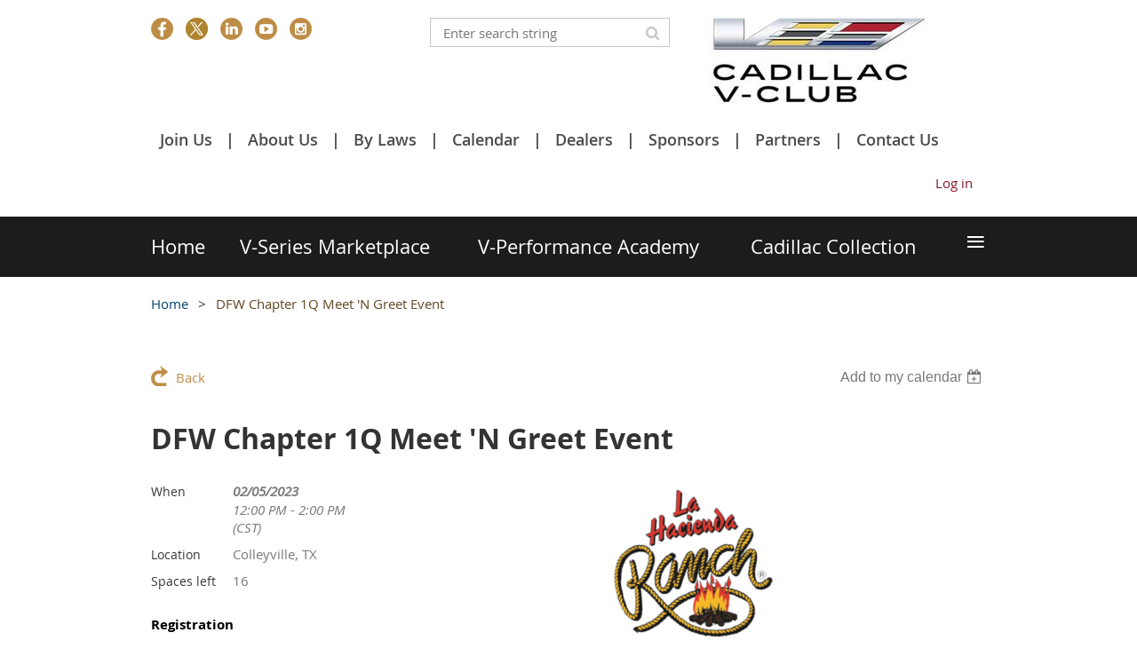

--- FILE ---
content_type: text/html; charset=utf-8
request_url: https://cadillacvclub.com/event-5098058
body_size: 10792
content:
<!DOCTYPE html>
<!--[if lt IE 7 ]><html lang="en" class="no-js ie6 "><![endif]-->
<!--[if IE 7 ]><html lang="en" class="no-js ie7 "> <![endif]-->
<!--[if IE 8 ]><html lang="en" class="no-js ie8 "> <![endif]-->
<!--[if IE 9 ]><html lang="en" class="no-js ie9 "><![endif]-->
<!--[if (gt IE 9)|!(IE)]><!--><html lang="en" class="no-js "> <!--<![endif]-->
  <head id="Head1">
		<link rel="stylesheet" type="text/css" href="https://kit-pro.fontawesome.com/releases/latest/css/pro.min.css" />
<meta name="viewport" content="width=device-width, initial-scale=1.0">
<link href="https://cadillacvclub.com/BuiltTheme/whiteboard_lunchbag_brown.v3.0/b645dffe/Styles/combined.css" rel="stylesheet" type="text/css" /><link href="https://cadillacvclub.com/resources/theme/customStyles.css?t=637593546888780000" rel="stylesheet" type="text/css" /><link href="https://cadillacvclub.com/resources/theme/user.css?t=639027485400000000" rel="stylesheet" type="text/css" /><link href="https://live-sf.wildapricot.org/WebUI/built9.12.1-8e232c8/scripts/public/react/index-84b33b4.css" rel="stylesheet" type="text/css" /><link href="https://live-sf.wildapricot.org/WebUI/built9.12.1-8e232c8/css/shared/ui/shared-ui-compiled.css" rel="stylesheet" type="text/css" /><script type="text/javascript" language="javascript" id="idJavaScriptEnvironment">var bonaPage_BuildVer='9.12.1-8e232c8';
var bonaPage_AdminBackendUrl = '/admin/';
var bonaPage_StatRes='https://live-sf.wildapricot.org/WebUI/';
var bonaPage_InternalPageType = { isUndefinedPage : false,isWebPage : false,isAdminPage : false,isDialogPage : false,isSystemPage : true,isErrorPage : false,isError404Page : false };
var bonaPage_PageView = { isAnonymousView : true,isMemberView : false,isAdminView : false };
var WidgetMode = 0;
var bonaPage_IsUserAnonymous = true;
var bonaPage_ThemeVer='b645dffe639027485400000000637593546888780000'; var bonaPage_ThemeId = 'whiteboard_lunchbag_brown.v3.0'; var bonaPage_ThemeVersion = '3.0';
var bonaPage_id='1854754'; version_id='';
if (bonaPage_InternalPageType && (bonaPage_InternalPageType.isSystemPage || bonaPage_InternalPageType.isWebPage) && window.self !== window.top) { var success = true; try { var tmp = top.location.href; if (!tmp) { top.location = self.location; } } catch (err) { try { if (self != top) { top.location = self.location; } } catch (err) { try { if (self != top) { top = self; } success = false; } catch (err) { success = false; } } success = false; } if (!success) { window.onload = function() { document.open('text/html', 'replace'); document.write('<ht'+'ml><he'+'ad></he'+'ad><bo'+'dy><h1>Wrong document context!</h1></bo'+'dy></ht'+'ml>'); document.close(); } } }
try { function waMetricsGlobalHandler(args) { if (WA.topWindow.waMetricsOuterGlobalHandler && typeof(WA.topWindow.waMetricsOuterGlobalHandler) === 'function') { WA.topWindow.waMetricsOuterGlobalHandler(args); }}} catch(err) {}
 try { if (parent && parent.BonaPage) parent.BonaPage.implementBonaPage(window); } catch (err) { }
try { document.write('<style type="text/css"> .WaHideIfJSEnabled, .HideIfJSEnabled { display: none; } </style>'); } catch(err) {}
var bonaPage_WebPackRootPath = 'https://live-sf.wildapricot.org/WebUI/built9.12.1-8e232c8/scripts/public/react/';</script><script type="text/javascript" language="javascript" src="https://live-sf.wildapricot.org/WebUI/built9.12.1-8e232c8/scripts/shared/bonapagetop/bonapagetop-compiled.js" id="idBonaPageTop"></script><script type="text/javascript" language="javascript" src="https://live-sf.wildapricot.org/WebUI/built9.12.1-8e232c8/scripts/public/react/index-84b33b4.js" id="ReactPublicJs"></script><script type="text/javascript" language="javascript" src="https://live-sf.wildapricot.org/WebUI/built9.12.1-8e232c8/scripts/shared/ui/shared-ui-compiled.js" id="idSharedJs"></script><script type="text/javascript" language="javascript" src="https://live-sf.wildapricot.org/WebUI/built9.12.1-8e232c8/General.js" id=""></script><script type="text/javascript" language="javascript" src="https://cadillacvclub.com/BuiltTheme/whiteboard_lunchbag_brown.v3.0/b645dffe/Scripts/combined.js" id=""></script><title>Cadillac V-Club - DFW Chapter 1Q Meet &#39;N Greet Event</title>
<meta name="Keywords" content="Cadillac V-Club, Cadillac VClub, CT6-V, CT5-V, CT4-V, CTS-V, CTSV, ATS-V, ATSV, XLR-V, V-Sport, Blackwing, Escalade-V, Cadillac V-Series, V-Club, VClub, V-Series, VSeries, Cadillac V-Performance, Cadillac V-Lab, Cadillac V-Performance Academy, Cadillac V, Cadillac V-Team, V-Corral, Cadillac Racing, V-Racing"/><meta name="Description" content="The Cadillac V-Club is a not-for-profit organization recognized by General Motors/Cadillac through execution of an official Letter of Authorization (LOA) to represent Cadillac V-Series owners." /><meta property="og:image" content="https://cadillacvclub.com/resources/Pictures/cad_v_sym_VClub-T180x180.png" /><meta name="apple-itunes-app" content="app-id=1220348450, app-argument="><link rel="search" type="application/opensearchdescription+xml" title="cadillacvclub.com" href="/opensearch.ashx" /></head>
  <body id="PAGEID_1854754" class="publicContentView LayoutMain">
<div class="mLayout layoutMain state1" id="mLayout">

<script type="text/javascript">
/*
var layoutState = document.getElementById('mLayout');
var rsStateWidth1 = 960;
var rsStateWidth2 = 600;
var rsStateWidth3 = 320;

function SetStateLayout()
{
	var bodyWidth = BonaPage.getInnerWidth();

	layoutState.className = layoutState.className.replace(/\s?state\d+/g,"");

	if( bodyWidth >= rsStateWidth1 )
		layoutState.className += ' state1';
	if( bodyWidth >= rsStateWidth2 && bodyWidth < rsStateWidth1 )
		layoutState.className += ' state2';
	if( bodyWidth < rsStateWidth2 )
		layoutState.className += ' state3';

	// message
	if( !document.getElementById('textWidth') )
	{
		var firstEl = layoutState.getElementsByTagName('div')[0];
		var newDivElem = document.createElement('div');
		newDivElem.id = 'textWidth';
		layoutState.insertBefore(newDivElem, firstEl);
	}
	document.getElementById('textWidth').innerHTML = 'bodyWidth: ' + bodyWidth;
}


jq$(function(){

	SetStateLayout();

	if (window.addEventListener)
	{
		window.addEventListener('resize', function() { SetStateLayout(); }, false);
		window.addEventListener("orientationchange", function() { SetStateLayout(); }, false);
	}

});*/

</script> <!-- header zone -->
		<div class="zoneHeader1">
			<div class="container_12">
				<div class="s1_grid_12 s2_grid_12 s3_grid_12">
<div id="idHeaderContentHolder" data-componentId="Header" class="WaPlaceHolder WaPlaceHolderHeader" style=""><div style=""><div id="id_Zjm54u7" data-componentId="Zjm54u7" class="WaLayoutContainerFirst" style=""><table cellspacing="0" cellpadding="0" class="WaLayoutTable" style=""><tr data-componentId="Zjm54u7_row" class="WaLayoutRow"><td id="id_xeGDu7P" data-componentId="xeGDu7P" class="WaLayoutItem" style="width:33%;"><div id="id_NVkp3kn" class="WaLayoutPlaceHolder placeHolderContainer" data-componentId="NVkp3kn" style=""><div style=""><div id="id_3pKZQ5w" class="WaGadgetOnly WaGadgetSocialProfile  gadgetThemeStyle" style="" data-componentId="3pKZQ5w" ><div class="gadgetStyleBody " style=""  data-areaHeight="auto">
<ul class="orientationHorizontal  alignLeft" >


<li>
				<a href="https://www.facebook.com/CadillacVClub/" title="Facebook" class="Facebook" target="_blank"></a>
			</li>
<li>
				<a href="https://x.com/wildapricot" title="X" class="X" target="_blank"></a>
			</li>
<li>
				<a href="http://www.linkedin.com/company/cadillacvclub" title="LinkedIn" class="LinkedIn" target="_blank"></a>
			</li>
<li>
				<a href="https://www.youtube.com/channel/UCWYvpjMKYXk-yUGbN3MZUeg" title="YouTube" class="YouTube" target="_blank"></a>
			</li>
<li>
				<a href="https://www.instagram.com/cadillacvclub/" title="Instagram" class="Instagram" target="_blank"></a>
			</li>
		
</ul>

</div>
</div></div></div></td><td style="" data-componentId="xeGDu7P_separator" class="WaLayoutSeparator"><div style="width: inherit;"></div></td><td id="id_3UiNc97" data-componentId="3UiNc97" class="WaLayoutItem" style="width:33%;"><div id="id_GUgrZ2J" class="WaLayoutPlaceHolder placeHolderContainer" data-componentId="GUgrZ2J" style=""><div style=""><div id="id_epGi7UA" class="WaGadgetOnly WaGadgetSiteSearch  gadgetStyleNone" style="" data-componentId="epGi7UA" ><div class="gadgetStyleBody " style=""  data-areaHeight="auto">
<div class="searchBoxOuter alignLeft">
	<div class="searchBox">
<form method="post" action="https://cadillacvclub.com/Sys/Search" id="id_epGi7UA_form" class="generalSearchBox"  data-disableInAdminMode="true">
<span class="searchBoxFieldContainer"><input class="searchBoxField" type="text" name="searchString" id="idid_epGi7UA_searchBox" value="" maxlength="300" autocomplete="off"  placeholder="Enter search string"></span>
<div class="autoSuggestionBox" id="idid_epGi7UA_resultDiv"></div>
</form></div>
	</div>
	<script type="text/javascript">
		(function(){

			function init()
			{
				var model = {};
				model.gadgetId = 'idid_epGi7UA';
				model.searchBoxId = 'idid_epGi7UA_searchBox';
				model.resultDivId = 'idid_epGi7UA_resultDiv';
				model.selectedTypes = '23';
				model.searchTemplate = 'https://cadillacvclub.com/Sys/Search?q={0}&types={1}&page={2}';
				model.searchActionUrl = '/Sys/Search/DoSearch';
				model.GoToSearchPageTextTemplate = 'Search for &#39;{0}&#39;';
				model.autoSuggest = true;
				var WASiteSearch = new WASiteSearchGadget(model);
			}

			jq$(document).ready(init);
		}) ();
	</script>
</div>
</div></div></div></td><td style="" data-componentId="3UiNc97_separator" class="WaLayoutSeparator"><div style="width: inherit;"></div></td><td id="id_iIH3Xfz" data-componentId="iIH3Xfz" class="WaLayoutItem" style="width:33%;"><div id="id_nbGPnxA" class="WaLayoutPlaceHolder placeHolderContainer" data-componentId="nbGPnxA" style=""><div style=""><div id="id_NehfYls" class="WaGadgetOnly WaGadgetContent  gadgetStyleNone" style="" data-componentId="NehfYls" ><div class="gadgetStyleBody gadgetContentEditableArea" style="" data-editableArea="0" data-areaHeight="auto">
<p><img src="/resources/Pictures/Cadillac_V-Club_New_Official_Logo_250x100.jpg" alt="" title="" border="0"><br></p></div>
</div></div></div></td></tr></table> </div><div id="id_eHAm4c5" class="WaGadget WaGadgetCustomMenu  menuStyleNone" style="" data-componentId="eHAm4c5" ><div class="gadgetStyleBody " style=""  data-areaHeight="auto">
<ul class="orientationHorizontal alignLeft">

<li>
			<a href="/Join-Us" title="Join Us">Join Us</a>
		</li>
<li>
			<a href="/About-Us" title="About Us">About Us</a>
		</li>
<li>
			<a href="/By-Laws" title="By Laws">By Laws</a>
		</li>
<li>
			<a href="/Events?EventViewMode=1&EventListViewMode=1" title="Calendar">Calendar</a>
		</li>
<li>
			<a href="/Platinum-Dealers" title="Dealers">Dealers</a>
		</li>
<li>
			<a href="/Sponsors" title="Sponsors">Sponsors</a>
		</li>
<li>
			<a href="/Partners" title="Partners">Partners</a>
		</li>
<li>
			<a href="/Contact-Us" title="Contact Us">Contact Us</a>
		</li>
</ul>

</div>
</div><div id="id_fylOOTM" class="WaGadget WaGadgetLoginButton  gadgetStyleNone" style="" data-componentId="fylOOTM" ><div class="alignRight">
  <div class="loginBoxLinkContainer">
    <a class="loginBoxLinkButton" href="https://cadillacvclub.com/Sys/Login">Log in</a>
  </div>
  </div>
</div><div id="id_yOhi7Wr" class="WaGadget WaGadgetMenuHorizontal  menuStyle002" style="margin-bottom:20px;" data-componentId="yOhi7Wr" ><div class="menuBackground"></div>
<div class="menuInner">
	<ul class="firstLevel">
<li class=" ">
	<div class="item">
		<a href="https://cadillacvclub.com/" title="Home"><span>Home</span></a>
</div>
</li>
	
<li class=" ">
	<div class="item">
		<a href="https://cadillacvclub.com/VSeriesMarketplace" title="V-Series Marketplace"><span>V-Series Marketplace</span></a>
</div>
</li>
	
<li class=" ">
	<div class="item">
		<a href="https://cadillacvclub.com/V-Performance-Academy" title="V-Performance Academy"><span>V-Performance Academy</span></a>
</div>
</li>
	
<li class=" ">
	<div class="item">
		<a href="https://cadillacvclub.com/Cadillac-Collection" title="Cadillac Collection"><span>Cadillac Collection</span></a>
</div>
</li>
	
<li class=" dir">
	<div class="item">
		<a href="https://cadillacvclub.com/Events" title="Events "><span>Events </span></a>
<ul class="secondLevel">
<li class=" ">
	<div class="item">
		<a href="https://cadillacvclub.com/National-Events" title="National Events"><span>National Events</span></a>
</div>
</li>
	
<li class=" ">
	<div class="item">
		<a href="https://cadillacvclub.com/Pacific-Northwest" title="Pacific Northwest Events"><span>Pacific Northwest Events</span></a>
</div>
</li>
	
<li class=" ">
	<div class="item">
		<a href="https://cadillacvclub.com/Pacific-Southwest" title="Pacific Southwest Events"><span>Pacific Southwest Events</span></a>
</div>
</li>
	
<li class=" ">
	<div class="item">
		<a href="https://cadillacvclub.com/North-Central" title="North Central Events"><span>North Central Events</span></a>
</div>
</li>
	
<li class=" ">
	<div class="item">
		<a href="https://cadillacvclub.com/South-Central" title="South Central Events"><span>South Central Events</span></a>
</div>
</li>
	
<li class=" ">
	<div class="item">
		<a href="https://cadillacvclub.com/Atlantic-Northeast" title="Atlantic Northeast Events"><span>Atlantic Northeast Events</span></a>
</div>
</li>
	
<li class=" ">
	<div class="item">
		<a href="https://cadillacvclub.com/Atlantic-Southeast" title="Atlantic Southeast Events"><span>Atlantic Southeast Events</span></a>
</div>
</li>
	
<li class=" ">
	<div class="item">
		<a href="https://cadillacvclub.com/Canadian-Events" title="Canadian Events"><span>Canadian Events</span></a>
</div>
</li>
	
<li class=" ">
	<div class="item">
		<a href="https://cadillacvclub.com/Informal-Events" title="Informal Events"><span>Informal Events</span></a>
</div>
</li>
	
</ul>
</div>
</li>
	
<li class=" dir">
	<div class="item">
		<a href="https://cadillacvclub.com/Media" title="Media"><span>Media</span></a>
<ul class="secondLevel">
<li class=" ">
	<div class="item">
		<a href="https://cadillacvclub.com/Flickr-Photostream" title="Flickr Photostream"><span>Flickr Photostream</span></a>
</div>
</li>
	
<li class=" ">
	<div class="item">
		<a href="https://cadillacvclub.com/Slideshows" title="Slideshows"><span>Slideshows</span></a>
</div>
</li>
	
<li class=" ">
	<div class="item">
		<a href="https://cadillacvclub.com/Video-Gallery" title="Video Gallery"><span>Video Gallery</span></a>
</div>
</li>
	
</ul>
</div>
</li>
	
<li class=" dir">
	<div class="item">
		<a href="https://cadillacvclub.com/News" title="News"><span>News</span></a>
<ul class="secondLevel">
<li class=" ">
	<div class="item">
		<a href="https://cadillacvclub.com/CadillacVSeriesNews" title="Cadillac V-Series News"><span>Cadillac V-Series News</span></a>
</div>
</li>
	
<li class=" ">
	<div class="item">
		<a href="https://cadillacvclub.com/V-Club-Newsroom" title="V-Club Newsroom"><span>V-Club Newsroom</span></a>
</div>
</li>
	
<li class=" ">
	<div class="item">
		<a href="https://cadillacvclub.com/Cadillac-Racing-News" title="Cadillac Racing News"><span>Cadillac Racing News</span></a>
</div>
</li>
	
</ul>
</div>
</li>
	
<li class=" ">
	<div class="item">
		<a href="https://cadillacvclub.com/Cadillac-V-Series-Racing" title="Cadillac V-Series Racing"><span>Cadillac V-Series Racing</span></a>
</div>
</li>
	
<li class=" ">
	<div class="item">
		<a href="https://cadillacvclub.com/Platinum-Dealers" title="Platinum Dealers"><span>Platinum Dealers</span></a>
</div>
</li>
	
<li class=" ">
	<div class="item">
		<a href="https://cadillacvclub.com/Diamond-Sponsors" title="Diamond Sponsors"><span>Diamond Sponsors</span></a>
</div>
</li>
	
<li class=" ">
	<div class="item">
		<a href="https://cadillacvclub.com/Gold-Sponsors" title="Gold Sponsors"><span>Gold Sponsors</span></a>
</div>
</li>
	
<li class=" ">
	<div class="item">
		<a href="https://cadillacvclub.com/Silver-Sponsors" title="Silver Sponsors"><span>Silver Sponsors</span></a>
</div>
</li>
	
<li class=" ">
	<div class="item">
		<a href="https://cadillacvclub.com/Site-Links" title="Site Links"><span>Site Links</span></a>
</div>
</li>
	
<li class=" ">
	<div class="item">
		<a href="https://cadillacvclub.com/Charities" title="Our Charities"><span>Our Charities</span></a>
</div>
</li>
	
</ul>
</div>

<script type="text/javascript">
	jq$(function()
	{
		var gadgetHorMenu = jq$('#id_yOhi7Wr'),
			gadgetHorMenuContainer = gadgetHorMenu.find('.menuInner'),
			firstLevelMenu = gadgetHorMenu.find('ul.firstLevel'),
			holderInitialMenu = firstLevelMenu.children(),
			outsideItems = null,
			phantomElement = '<li class="phantom"><div class="item"><a href="#"><span>&#x2261;</span></a><ul class="secondLevel"></ul></div></li>',
			placeHolder = gadgetHorMenu.parents('.WaLayoutPlaceHolder'),
			placeHolderId = placeHolder && placeHolder.attr('data-componentId'),
			mobileState = false,
			rsStateWidth2 = 617,
			isTouchSupported = !!(('ontouchstart' in window) || (window.DocumentTouch && document instanceof DocumentTouch) || (navigator.msPointerEnabled && navigator.msMaxTouchPoints));


		function resizeMenu()
		{
			var i,
				len,
				fitMenuWidth = 0,
				menuItemPhantomWidth = 80;

			// background track
			gadgetHorMenu.find('.menuBackground').css(
			{
				'width': jq$('body').width(),
				'left': ( ( jq$('body').width() - gadgetHorMenu.width() ) * -0.5 )
			});

			firstLevelMenu.html( holderInitialMenu).removeClass('adapted').css({ width: 'auto' }); // restore initial menu

			if( !gadgetHorMenuContainer.find('.menuButton').size() )
			{
				gadgetHorMenuContainer.prepend('<div class="menuButton"></div>');

				gadgetHorMenuContainer.find('.menuButton').on("click",function()
				{
					gadgetHorMenuContainer.find('ul.firstLevel').toggle();
					return false;
				});

				jq$('body').on("click",function()
				{
					if( mobileState )
						gadgetHorMenuContainer.find('ul.firstLevel').hide();
				});
			}

			// for state 3
			if( jq$(window).width() < rsStateWidth2 && mobileState == false )
			{
				gadgetHorMenuContainer.find('ul.firstLevel').attr('style','');
				mobileState = true;

				return false;
			}

			if( jq$(window).width() >= rsStateWidth2 )
			{
				gadgetHorMenuContainer.find('ul.firstLevel').attr('style','');
				mobileState = false;
			}


			if( firstLevelMenu.width() > gadgetHorMenuContainer.width() ) // if menu oversize
			{
				menuItemPhantomWidth = firstLevelMenu.addClass('adapted').append( phantomElement).children('.phantom').width();

				for( i = 0, len = holderInitialMenu.size(); i <= len; i++ )
				{
					fitMenuWidth += jq$( holderInitialMenu.get(i) ).width();

					if( fitMenuWidth + menuItemPhantomWidth > gadgetHorMenuContainer.width() )
					{
						outsideItems = firstLevelMenu.children(':gt('+(i-1)+'):not(.phantom)').remove();
						firstLevelMenu.find('.phantom > .item > ul').append( outsideItems);
						break;
					}
				}
				gadgetHorMenu.find('.phantom > .item > a').click(function(){ return false; });
			}

			disableFirstTouch();

			firstLevelMenu.css( 'width', '' ); // restore initial menu width
			firstLevelMenu.children().removeClass('last-child').eq(-1).addClass('last-child'); // add last-child mark
		}

		resizeMenu();

		jq$(window).resize(function()
		{
			resizeMenu();
		});

		jq$(window).load(function(){
			resizeMenu();
		});

		function onLayoutColumnResized(sender, args)
		{
			args = args || {};

			if (placeHolderId && (placeHolderId == args.leftColPlaceHolderId || placeHolderId == args.rightColPlaceHolderId))
			{
				resizeMenu();
			}
		}

		BonaPage.addPageStateHandler(BonaPage.PAGE_PARSED, function() { WA.Gadgets.LayoutColumnResized.addHandler(onLayoutColumnResized); });
		BonaPage.addPageStateHandler(BonaPage.PAGE_UNLOADED, function() { WA.Gadgets.LayoutColumnResized.removeHandler(onLayoutColumnResized); });


        function disableFirstTouch()
        {
          if (!isTouchSupported) return;


          jq$('#id_yOhi7Wr').find('.menuInner li.dir > .item > a').on( 'click', function(event)
          {
            if( !this.touchCounter )
              this.touchCounter = 0;

            if( this.touchCounter >= 1 )
            {
              this.touchCounter = 0;
              return true;
            }
            this.touchCounter++;

            if (!mobileState)
            {
              WA.stopEventDefault(event);
            }
          });

          jq$('#id_yOhi7Wr').find('.menuInner li.dir > .item > a').on( 'mouseout', function(event)
          {
            if( !this.touchCounter )
              this.touchCounter = 0;
            this.touchCounter = 0;
          });
        }

        disableFirstTouch();

	});
</script></div><div id="id_GsQDnbD" class="WaGadgetLast WaGadgetBreadcrumbs  gadgetStyleNone" style="" data-componentId="GsQDnbD" ><div class="gadgetStyleBody " style=""  data-areaHeight="auto">
<ul>
<li><a href="https://cadillacvclub.com/">Home</a></li>
<li class="last">DFW Chapter 1Q Meet &#39;N Greet Event</li>
</ul>
</div>
</div></div>
</div></div>
			</div>
		</div>
		<div class="zoneHeader2">
			<div class="container_12">
				<div class="s1_grid_12 s2_grid_12 s3_grid_12">
</div>
			</div>
		</div>
		<div class="zoneHeader3">
			<div class="container_12">
				<div class="s1_grid_12 s2_grid_12 s3_grid_12">
</div>
			</div>
		</div>
		<div class="zoneHeader4">
			<div class="container_12">
				<div class="s1_grid_12 s2_grid_12 s3_grid_12">
<div id="id_Header3" data-componentId="Header3" class="WaPlaceHolder WaPlaceHolderHeader3" style=""><div style=""><div id="id_HdIIETy" class="WaGadgetOnly WaGadgetEvents  gadgetStyleNone WaGadgetEventsStateDetails" style="" data-componentId="HdIIETy" >



<form method="post" action="" id="form">
<div class="aspNetHidden">
<input type="hidden" name="__VIEWSTATE" id="__VIEWSTATE" value="QhrZcoUZIxQlzILv4x9awenJ0KUaa6wABsGzNq6HSJx1mCx1R8t8Jj0cgZLGFD3yvY3UGQWSIpycZ8wEZkR6Sj8vufuI+pNCXeZa+25ykngivtHXVNrND3Z+TOuMlAI/lUD+xmFTxBIl1HqbrQD44iVWHsR4IkSiPol7IVCozRZT11X4ELyw6I3wSqXn5qZoL30fU88/dj9S0l274MW+tWAJo/yKl6iDPS7vA2eWuyQzNNlnz8U0M/R6tY8ZTPhi9yGYHICGfpKpcRHks1MivxhQsmXy27yagLpWOYw+nfh/9EtO" />
</div>

    
    <input type="hidden" name="FunctionalBlock1$contentModeHidden" id="FunctionalBlock1_contentModeHidden" value="1" />



       
  <div id="idEventsTitleMainContainer" class="pageTitleOuterContainer">
    <div id="idEventBackContainer" class="pageBackContainer">
      <a id="FunctionalBlock1_ctl00_eventPageViewBase_ctl00_ctl00_back" class="eventBackLink" href="javascript: history.back();">Back</a>
    </div>
      
    <div id="idEventViewSwitcher" class="pageViewSwitcherOuterContainer">
      
<div class="cornersContainer"><div class="topCorners"><div class="c1"></div><div class="c2"></div><div class="c3"></div><div class="c4"></div><div class="c5"></div></div></div>
  <div class="pageViewSwitcherContainer"><div class="d1"><div class="d2"><div class="d3"><div class="d4"><div class="d5"><div class="d6"><div class="d7"><div class="d8"><div class="d9"><div class="inner">
    <div id="init-add-event-to-calendar-dropdown-5098058" class="semantic-ui" style="color: inherit; background: transparent;"></div>
    <script>
      function initAddEventToCalendarDropDown5098058()
      {
        if (typeof window.initAddEventToCalendarDropDown !== 'function') { return; }
      
        const domNodeId = 'init-add-event-to-calendar-dropdown-5098058';
        const event = {
          id: '5098058',
          title: 'DFW Chapter 1Q Meet &#39;N Greet Event',
          description: '         Join the Cadillac V-Club for our 1Q Quarter Meet &amp;#39;N Greet for a &amp;quot;buffet lunch&amp;quot; on Sunday, February 5, 2023 at 12:00PM at La Hacienda Ranch restaurant in Colleyville.   Please plan to arrive by no later than 11:45AM.       RSVP registration closes at 5PM on Friday, February 3 since we must provide a headcount to the restaurant.    All V-Club members and sponsors are invited to join us for a meal compliments of the Cadillac V-Club.  If you plan to bring a guest, your guest fee is due at the time of your RSVP registration.  Prospective members are also welcome to join us at this event at no cost and you may bring a guest for a nominal fee payable in advance at RSVP registration.    The buffet lunch will include beef and chicken fajitas, beans and rice.  This is a great opportunity to meet and greet our newest members while you enjoy some excellent food.    La Hacienda Ranch Website   www.laharanch.com    LOCATION/DIRECTIONS:   5250 State Highway 121   Colleyville, TX 76034      You must RSVP to attend this event by registering via the CadillacVClub.com website.  If you RSVP and then your plans change, please be sure to cancel your registration.    '.replace(/\r+/g, ''),
          location: 'Colleyville, TX',
          url: window.location.href,
          allDay: 'True' === 'False',
          start: '2023-02-05T18:00:00Z', 
          end: '2023-02-05T20:00:00Z',
          sessions: [{"title":"DFW Chapter 1Q Meet &#39;N Greet Event","start":"2023-02-05T18:00:00Z","end":"2023-02-05T20:00:00Z","allDay":false}]
        };
      
        window.initAddEventToCalendarDropDown(event, domNodeId);
      }    
    
      window.BonaPage.addPageStateHandler(window.BonaPage.PAGE_PARSED, initAddEventToCalendarDropDown5098058);

    </script>
  </div></div></div></div></div></div></div></div></div></div></div>
<div class="cornersContainer"><div class="bottomCorners"><div class="c5"></div><div class="c4"></div><div class="c3"></div><div class="c2"></div><div class="c1"></div></div></div>

    </div>
    <div class="pageTitleContainer eventsTitleContainer">
      <h1 class="pageTitle SystemPageTitle">
        DFW Chapter 1Q Meet &#39;N Greet Event
      </h1>
    </div>
  </div>
      

      


<div class="boxOuterContainer boxBaseView"><div class="cornersContainer"><div class="topCorners"><div class="c1"></div><div class="c2"></div><div class="c3"></div><div class="c4"></div><div class="c5"></div><!--[if gt IE 6]><!--><div class="r1"><div class="r2"><div class="r3"><div class="r4"><div class="r5"></div></div></div></div></div><!--<![endif]--></div></div><div  class="boxContainer"><div class="d1"><div class="d2"><div class="d3"><div class="d4"><div class="d5"><div class="d6"><div class="d7"><div class="d8"><div class="d9"><div class="inner">
      
    <div class="boxBodyOuterContainer"><div class="cornersContainer"><div class="topCorners"><div class="c1"></div><div class="c2"></div><div class="c3"></div><div class="c4"></div><div class="c5"></div><!--[if gt IE 6]><!--><div class="r1"><div class="r2"><div class="r3"><div class="r4"><div class="r5"></div></div></div></div></div><!--<![endif]--></div></div><div  class="boxBodyContainer"><div class="d1"><div class="d2"><div class="d3"><div class="d4"><div class="d5"><div class="d6"><div class="d7"><div class="d8"><div class="d9"><div class="inner">
          
        <div class="boxBodyInfoOuterContainer boxBodyInfoViewFill"><div class="cornersContainer"><div class="topCorners"><div class="c1"></div><div class="c2"></div><div class="c3"></div><div class="c4"></div><div class="c5"></div><!--[if gt IE 6]><!--><div class="r1"><div class="r2"><div class="r3"><div class="r4"><div class="r5"></div></div></div></div></div><!--<![endif]--></div></div><div  class="boxBodyInfoContainer"><div class="d1"><div class="d2"><div class="d3"><div class="d4"><div class="d5"><div class="d6"><div class="d7"><div class="d8"><div class="d9"><div class="inner">
              
            

<div class="boxInfoContainer">
  <ul class="boxInfo">
    <li class="eventInfoStartDate">
      <label class="eventInfoBoxLabel">When</label>
      <div class="eventInfoBoxValue"><strong>02/05/2023</strong></div>
    </li>
    <li id="FunctionalBlock1_ctl00_eventPageViewBase_ctl00_ctl00_eventInfoBox_startTimeLi" class="eventInfoStartTime">
      <label class="eventInfoBoxLabel">&nbsp;</label>
      <div class="eventInfoBoxValue"><span><div id="FunctionalBlock1_ctl00_eventPageViewBase_ctl00_ctl00_eventInfoBox_startTimeLocalizePanel" client-tz-item="America/Chicago" client-tz-formatted=" (CST)">
	12:00 PM - 2:00 PM
</div></span></div>
    </li>
    
    
    
    
    <li id="FunctionalBlock1_ctl00_eventPageViewBase_ctl00_ctl00_eventInfoBox_locationLi" class="eventInfoLocation">
      <label class="eventInfoBoxLabel">Location</label>
      <div class="eventInfoBoxValue"><span>Colleyville, TX</span></div>
    </li>
    <li id="FunctionalBlock1_ctl00_eventPageViewBase_ctl00_ctl00_eventInfoBox_ticketsLeft" class="eventInfoSpacesLeft">
      <label class="eventInfoBoxLabel">Spaces left</label>
      <div class="eventInfoBoxValue"><span>16</span></div>
    </li>
    
  </ul>
</div>

            
<div class="registrationInfoContainer">
  
    <h4 id="idRegistrationInfo" class="infoTitle">Registration</h4>
    <div class="infoText"></div>
  
  
    <ul class="registrationInfo">
  
    <li id="FunctionalBlock1_ctl00_eventPageViewBase_ctl00_ctl00_eventRegistrationTypesView_registrationTypesRepeater_ctl01_regTypeLi" class="disabled" title="Available through 02/04/2023
Available for: Gold Level Sponsorship, Local Chapter Family Membership, Silver Level Sponsorship, Platinum &quot;Title&quot; Dealer Partner, Operational Leadership Team, Platinum Cadillac Dealer Sponsorship, VIP, Ambassador Membership
">
      <label class="regTypeLiLabel">
        <strong>
          Chapter Family/Sponsor/OLT Membership Participant
        </strong>
        
        
      </label>
      <div class="regTypeLiValue">
        <span class="regTypeLiValueSpan">
          By registering you are RSVP&#39;ing to attend this event and will notify the club administrator in the event your plans change. No guest fee for immediate family members or employees who are members if you are a sponsor.
        </span>
      </div>
    </li>
  
    <li id="FunctionalBlock1_ctl00_eventPageViewBase_ctl00_ctl00_eventRegistrationTypesView_registrationTypesRepeater_ctl02_regTypeLi" class="disabled" title="Available through 02/04/2023
Available for: Local Chapter Single Membership
">
      <label class="regTypeLiLabel">
        <strong>
          Chapter Single Member Participant
        </strong>
        
        
      </label>
      <div class="regTypeLiValue">
        <span class="regTypeLiValueSpan">
          By registering you are RSVP&#39;ing to attend this event as a local chapter Single or Regional member and will notify the club administrator in the event your plans change. Your meal is complimentary and if you bring guests, you must pay a $22.50 per person guest fee at time of RSVP registration.
        </span>
      </div>
    </li>
  
    <li id="FunctionalBlock1_ctl00_eventPageViewBase_ctl00_ctl00_eventRegistrationTypesView_registrationTypesRepeater_ctl03_regTypeLi" class="disabled" title="Available through 02/04/2023
">
      <label class="regTypeLiLabel">
        <strong>
          Prospective Member Participant
        </strong>
        
        
      </label>
      <div class="regTypeLiValue">
        <span class="regTypeLiValueSpan">
          By registering you are RSVP&#39;ing to attend this event and will notify the club administrator in the event your plans change. Your participation is at no cost but you are required to pay a $22.50 per person fee for each of your guests at time of RSVP registration.
        </span>
      </div>
    </li>
  
    <li id="FunctionalBlock1_ctl00_eventPageViewBase_ctl00_ctl00_eventRegistrationTypesView_registrationTypesRepeater_ctl04_regTypeLi" class="disabled" title="Available through 02/03/2023
Available for: Regional Membership, RFM - Inactive
">
      <label class="regTypeLiLabel">
        <strong>
          Regional V-Club Member Participant – $22.50
        </strong>
        
        
      </label>
      <div class="regTypeLiValue">
        <span class="regTypeLiValueSpan">
          By registering you are RSVP&#39;ing to attend this event as a local chapter Single or Regional member and will notify the club administrator in the event your plans change. Your meal cost for you and your guests is $22.50 per person due in advance at time of RSVP registration.
        </span>
      </div>
    </li>
  
    </ul>  
  
</div>

              
            
              
            <div id="FunctionalBlock1_ctl00_eventPageViewBase_ctl00_ctl00_regTypeHr" class="regTypeHr" style="clear: both;"><hr /></div>

            
                
            
<div class="boxActionContainer">
  <div class="inner">
    
    
    
    
      <div class="infoRegistrationIsClosed">Registration is closed</div>
    
    
  </div>
</div>
              
          <div class="clearEndContainer"></div></div></div></div></div></div></div></div></div></div></div></div><div class="cornersContainer"><div class="bottomCorners"><!--[if gt IE 6]><!--><div class="r1"><div class="r2"><div class="r3"><div class="r4"><div class="r5"></div></div></div></div></div><!--<![endif]--><div class="c5"></div><div class="c4"></div><div class="c3"></div><div class="c2"></div><div class="c1"></div></div></div></div>

          <div class="boxBodyContentOuterContainer"><div class="cornersContainer"><div class="topCorners"><div class="c1"></div><div class="c2"></div><div class="c3"></div><div class="c4"></div><div class="c5"></div><!--[if gt IE 6]><!--><div class="r1"><div class="r2"><div class="r3"><div class="r4"><div class="r5"></div></div></div></div></div><!--<![endif]--></div></div><div  class="boxBodyContentContainer fixedHeight"><div class="d1"><div class="d2"><div class="d3"><div class="d4"><div class="d5"><div class="d6"><div class="d7"><div class="d8"><div class="d9"><div class="inner gadgetEventEditableArea">
                  <p style="background-color: transparent;" align="center"><a href="http://www.laharanch.com" target="_blank"><img src="/resources/Pictures/LaHacindaRanch.png" alt="" title="" border="0"></a><br></p>

<p align="left"><font face="Verdana"><span style="background-color: transparent;"><strong><font color="#000000"><font style="font-size: 16px;"><br>
Join the Cadillac V-Club for our 1Q Quarter Meet 'N Greet for a "buffet lunch" on</font></font> <font style="font-size: 16px;" color="#000000"><font>Sunday, February 5, 2023 at 12:00PM</font> <font>at La Hacienda Ranch restaurant <font>in Colleyville.&nbsp;</font></font></font></strong></span><font style="font-size: 16px;"><font color="#000000">&nbsp;</font> <font color="#333333"><font color="#000000"><span style="background-color: transparent;"><strong><font>Please plan to arrive by no later than 11:45AM</font></strong></span>.&nbsp;</font><br>
<br></font></font></font> <font style="font-size: 16px;" face="Verdana" color="#333333">RSVP registration closes at 5PM on <strong>Friday, February 3</strong>&nbsp;since we must provide a headcount to the restaurant.</font></p>

<p align="left"><font style="font-size: 16px;" face="Verdana" color="#333333"><span><span><font color="#000000">All V-Club members and sponsors are invited to join us for a meal compliments of the Cadillac V-Club.&nbsp; If you plan to bring a guest, your guest fee is due at the time of your RSVP registration.&nbsp; Prospective members are also welcome to join us at this event at no cost and you may bring a guest for a nominal fee payable in advance at RSVP registration.</font></span></span></font></p>

<p style="background-color: transparent;"><font style="font-size: 16px;" face="Verdana" color="#000000">The buffet lunch will include beef and chicken fajitas, beans and rice.&nbsp; This is a great opportunity to meet and greet our newest members while you enjoy some excellent food.</font></p>

<p style="background-color: transparent;"><font style="font-size: 16px;" face="Verdana" color="#000000">La Hacienda Ranch Website<br>
<a href="http://www.laharanch.com" target="_blank">www.laharanch.com</a></font></p>

<p style="background-color: transparent;"><font style="font-size: 16px;"><font face="Verdana" color="#000000">LOCATION/DIRECTIONS:<br>
5250 State Highway 121<br>
Colleyville, TX 76034<br>
<br></font> <strong><font face="Verdana" color="#000000">You must RSVP to attend this event</font></strong> <font face="Verdana" color="#000000">by registering via the CadillacVClub.com website.&nbsp; If you RSVP and then your plans change, please be sure to cancel your registration.</font></font><font face="Verdana" color="#000000"><br></font></p>
              <div class="clearEndContainer"></div></div></div></div></div></div></div></div></div></div></div></div><div class="cornersContainer"><div class="bottomCorners"><!--[if gt IE 6]><!--><div class="r1"><div class="r2"><div class="r3"><div class="r4"><div class="r5"></div></div></div></div></div><!--<![endif]--><div class="c5"></div><div class="c4"></div><div class="c3"></div><div class="c2"></div><div class="c1"></div></div></div></div>
        
      <div class="clearEndContainer"></div></div></div></div></div></div></div></div></div></div></div></div><div class="cornersContainer"><div class="bottomCorners"><!--[if gt IE 6]><!--><div class="r1"><div class="r2"><div class="r3"><div class="r4"><div class="r5"></div></div></div></div></div><!--<![endif]--><div class="c5"></div><div class="c4"></div><div class="c3"></div><div class="c2"></div><div class="c1"></div></div></div></div>
       
  <div class="clearEndContainer"></div></div></div></div></div></div></div></div></div></div></div></div><div class="cornersContainer"><div class="bottomCorners"><!--[if gt IE 6]><!--><div class="r1"><div class="r2"><div class="r3"><div class="r4"><div class="r5"></div></div></div></div></div><!--<![endif]--><div class="c5"></div><div class="c4"></div><div class="c3"></div><div class="c2"></div><div class="c1"></div></div></div></div>



<script>
    var isBatchWizardRegistration = false;
    if (isBatchWizardRegistration) 
    {
        var graphqlOuterEndpoint = '/sys/api/graphql';;
        var batchEventRegistrationWizard = window.createBatchEventRegistrationWizard(graphqlOuterEndpoint);
        
        batchEventRegistrationWizard.openWizard({
            eventId: 5098058
        });
    }
</script>

 

  
<div class="aspNetHidden">

	<input type="hidden" name="__VIEWSTATEGENERATOR" id="__VIEWSTATEGENERATOR" value="2AE9EEA8" />
</div></form></div></div>
</div></div>
			</div>
		</div>
		<!-- /header zone -->

<!-- content zone -->
	<div class="zoneContent">
		<div class="container_12">
			<div class="s1_grid_12 s2_grid_12 s3_grid_12">
<div id="idPrimaryContentBlock1Content" data-componentId="Content" class="WaPlaceHolder WaPlaceHolderContent" style=""><div style=""><div id="id_MuI8MKe" class="WaGadgetOnly WaGadgetContent  gadgetStyleNone" style="" data-componentId="MuI8MKe" ><div class="gadgetStyleBody gadgetContentEditableArea" style="" data-editableArea="0" data-areaHeight="auto">
<p><img src="/resources/Pictures/Cad_VSeries_motif-940-Footer.png" alt="" title="" border="0"><br></p></div>
</div></div>
</div></div>
		</div>
	</div>
	<!-- /content zone -->

<!-- footer zone -->
		<div class="zoneFooter1">
			<div class="container_12">
				<div class="s1_grid_12 s2_grid_12 s3_grid_12">
<div id="idFooterContentHolder" data-componentId="Footer" class="WaPlaceHolder WaPlaceHolderFooter" style=""><div style=""><div id="idFooterContent" class="WaGadgetOnly WaGadgetContent footerContent gadgetStyleNone" style="margin-bottom:0px;" data-componentId="A63rhiM" ><div class="gadgetStyleBody gadgetContentEditableArea" style="" data-editableArea="0" data-areaHeight="auto">
<br>

<table class="contStyleExcSimpleTable" style="border: 0px solid rgb(0, 0, 0); border-collapse: separate;" watable="1" width="100%" cellspacing="2" cellpadding="0">
  <tbody>
    <tr>
      <td style="border: 0px solid rgb(153, 153, 153);" valign="top" height="15">
        <p align="center"><font style="font-size: 14px;">&nbsp;<a href="http://www.sewellcadillac-dallas.com/" target="_blank">Sewell Cadillac of Dallas</a></font></p>
      </td>

      <td style="border-width: 0px 2px; border-style: solid; border-color: rgb(153, 153, 153);" valign="top" height="15">
        <p align="center">&nbsp;<a href="http://www.sewellcadillac-grapevine.com/" target="_blank"><font style="font-size: 14px;">Sewell Cadillac of Grapevine</font></a></p>
      </td>

      <td style="border: 0px solid rgb(153, 153, 153);" valign="top" height="15">
        <p align="center">&nbsp;<a href="http://www.sewellcadillac-houston.com/" target="_blank"><font style="font-size: 14px;">Sewell Cadillac of Houston</font></a></p>
      </td>

      <td style="border-width: 0px 0px 0px 2px; border-style: solid; border-color: rgb(153, 153, 153);" valign="top" height="15" align="center"><a href="http://www.sewellcadillac-sanantonio.com/" target="_blank"><font style="font-size: 14px;">Sewell Cadillac of San Antonio</font></a></td>

      <td style="border: 0px solid rgb(153, 153, 153);" valign="top" height="15"><br></td>
    </tr>

    <tr>
      <td style="border: 0px solid rgb(153, 153, 153);" valign="top" height="15">
        <p align="center">&nbsp;<a href="http://www.covertcadillac.com/" target="_blank"><font style="font-size: 14px;">Covert Cadillac of Austin</font></a></p>
      </td>

      <td style="border-width: 0px 2px; border-style: solid; border-color: rgb(153, 153, 153);" valign="top" height="15">
        <p align="center">&nbsp;<a href="https://www.covertbeecavecadillac.com/" target="_blank"><font style="font-size: 14px;">Covert Cadillac of Bee Cave</font></a></p>
      </td>

      <td style="border-width: 0px 0px 0px 0px; border-style: solid; border-color: rgb(153, 153, 153);" valign="top" height="15" align="center"><a href="https://www.findlaycadillac.com/" target="_blank"><font style="font-size: 14px;">Findlay Cadillac of Henderson</font></a><br></td>

      <td style="border-width: 0px 0px 0px 2px; border-style: solid; border-color: rgb(153, 153, 153);" valign="top" height="15" align="center"><a href="https://www.fitzgeraldcadillacfrederick.com/" target="_blank"><font style="font-size: 14px;">Fitzgerald Cadillac of Frederick</font></a></td>
    </tr>

    <tr>
      <td style="border: 0px solid rgb(153, 153, 153);" width="" height="15" align="center">
        <p align="center"><a href="https://www.cadillacofnovi.com/" target="_blank"><font style="font-size: 14px;"><font style="font-size: 14px;">Cadillac of Novi</font></font></a></p>
      </td>

      <td style="border-width: 0px 2px; border-style: solid; border-color: rgb(153, 153, 153);" width="" height="15" align="center"><a href="https://wagnercadillac.com/" target="_blank"><font style="font-size: 14px;">Wagner Cadillac</font></a></td>

      <td style="border: 0px solid rgb(153, 153, 153);" valign="top" height="15">
        <p align="center"><a href="https://www.classiccadillacatlanta.com/" target="_blank"><font style="font-size: 14px;">Classic Cadillac</font></a></p>
      </td>

      <td style="border-width: 0px 0px 0px 2px; border-style: solid; border-color: rgb(153, 153, 153);" valign="top" height="15">
        <p align="center"><span style="font-size: 14px;"><a href="https://www.cadillacofbirmingham.com/" target="_blank">Cadillac of Birmingham</a></span></p>
      </td>

      <td style="border: 0px solid rgb(153, 153, 153);" width="" height="15" align="">&nbsp;</td>
    </tr>

    <tr>
      <td style="border: 0px solid rgb(153, 153, 153);" width="" height="15" align="center">
        <p align="center"><a href="https://www.cadillacofnovi.com/" target="_blank"><font style="font-size: 14px;"><font style="font-size: 14px;"><font style="font-size: 14px;"><font style="font-size: 14px;">Cadillac of Norwood</font></font></font></font></a></p>
      </td>

      <td style="border-width: 0px 2px; border-style: solid; border-color: rgb(153, 153, 153);" valign="top" height="15">
        <p align="center"><a href="https://www.cadillacbeverlyhills.com/" target="_blank"><font style="font-size: 14px;">Cadillac of Beverly Hills</font></a></p>
      </td>

      <td style="border: 0px solid rgb(153, 153, 153);" valign="top" height="15">
        <p align="center"><a href="https://www.stanmcnabbcadillac.com/" target="_blank"><font style="font-size: 14px;">Stan McNabb Cadillac Of Columbia</font></a></p>
      </td>

      <td style="border-width: 0px 0px 0px 2px; border-style: solid; border-color: rgb(153, 153, 153);" valign="top" height="15">
        <p align="center"><br></p>
      </td>

      <td style="border: 0px solid rgb(153, 153, 153);" width="" height="15" align="">&nbsp;</td>
    </tr>
  </tbody>
</table>

<p>(c) 2025 Cadillac V-Club Inc.&nbsp;<span style="background-color: rgb(255, 255, 255);"><font face="Roboto, Helvetica, sans-serif" style="font-size: 18px;">&nbsp;</font></span><font style="font-size: 15px;"><span style="background-color: rgb(255, 255, 255);"><font>&#8220;All&nbsp;</font></span><span style="background-color: rgb(255, 255, 255);"><font>Rights&nbsp;</font></span><span style="background-color: rgb(255, 255, 255);"><font>Reserved&#8221;&nbsp;</font></span></font>| &nbsp; Cadillac Trademark(s) used with permission of General Motors.</p>

<table width="99%" cellpadding="0" cellspacing="0" watable="1" class="contStyleExcSimpleTable" style="border-collapse: collapse;">
  <tbody>
    <tr>
      <td style="border-style: solid; border-width: 0px 1px; border-color: rgb(153, 153, 153);" width="" height="" align="center"><a href="/Privacy-Policy">PRIVACY POLICY</a>&nbsp;</td>

      <td style="border-style: solid; border-width: 0px 1px; border-color: rgb(153, 153, 153);" valign="top" align="center"><a href="/Terms-of-Use">TERMS OF USE</a></td>

      <td style="border-style: solid; border-width: 0px 1px; border-color: rgb(153, 153, 153);" valign="top" align="center"><a href="/Cookie-Policy">COOKIE POLICY</a></td>

      <td style="border-style: solid; border-width: 0px 1px; border-color: rgb(153, 153, 153);" valign="top" align="center"><a href="/Terms-of-Use" target="_blank">REFUND POLICY</a></td>

      <td style="border-style: solid; border-width: 0px 1px; border-color: rgb(153, 153, 153);" valign="top" align="center"><a href="/Communications-Policy">COMMUNICATION POLICY</a></td>
    </tr>
  </tbody>
</table></div>
</div></div>
</div></div>
			</div>
		</div>
		<div class="zoneFooter2">
			<div class="container_12">
				<div class="s1_grid_12 s2_grid_12 s3_grid_12">
<div id="id_Footer1" data-componentId="Footer1" class="WaPlaceHolder WaPlaceHolderFooter1" style=""><div style=""><div id="id_ilmXxdO" class="WaGadgetOnly WaGadgetCustomHTML  gadgetStyleNone" style="" data-componentId="ilmXxdO" ><div class="gadgetStyleBody " style=""  data-areaHeight="auto">
<script type="text/javascript" src="https://cookieconsent.popupsmart.com/src/js/popper.js"></script><script> window.start.init({Palette:"palette4",Mode:"floating left",Theme:"block",Location:"https://cadillacvclub.com/cookie-policy",Time:"5",})</script></div>
</div></div>
</div></div>
			</div>
		</div>
		<div class="zoneFooter3">
			<div class="container_12">
				<div class="s1_grid_12 s2_grid_12 s3_grid_12">
</div>
<div class="s1_grid_12 s2_grid_12 s3_grid_12">
<div id="idFooterPoweredByContainer">
	<span id="idFooterPoweredByWA">
	</span>
</div>
</div>
</div>
		</div>
		<!-- /footer zone -->

<div id="idCustomJsContainer" class="cnCustomJsContainer">
<!-- Google tag (gtag.js) -->
<script async src="https://www.googletagmanager.com/gtag/js?id=G-4HX581XQDM">
try
{
    
}
catch(err)
{}</script>
<script>
try
{
    
  window.dataLayer = window.dataLayer || [];
  function gtag(){dataLayer.push(arguments);}
  gtag('js', new Date());

  gtag('config', 'G-4HX581XQDM');

}
catch(err)
{}</script></div>
</div></body>
</html>
<script type="text/javascript">if (window.BonaPage && BonaPage.setPageState) { BonaPage.setPageState(BonaPage.PAGE_PARSED); }</script>

--- FILE ---
content_type: text/css
request_url: https://cadillacvclub.com/resources/theme/user.css?t=639027485400000000
body_size: 721
content:
.WaGadgetAuthorizationRequired .openAuthFormContainer {
display: none !important;
}
#socialLoginContainer, #idSocialLoginContainer {
    display: none;
}
.WaGadgetCustomMenu.menuStyleNone .orientationHorizontal li a:link {color:#4B4B4B ; text-decoration: none; }

.WaGadgetCustomMenu.menuStyleNone .orientationHorizontal li a:active {color: #787878; text-decoration: none; }

.WaGadgetCustomMenu.menuStyleNone .orientationHorizontal li a:visited {color: #4B4B4B; text-decoration: none; }

.WaGadgetCustomMenu.menuStyleNone .orientationHorizontal li a:hover {color: #C8C8C8; text-decoration: underline; }

.partners-table { width: 99%; border-collapse: collapse; line-height: 1.2; }
    .partners-table td { vertical-align: middle; text-align: center; padding: 12px; }
    .partners-table td, .partners-table th { border-right: 2px solid #CC9900; border-bottom: 2px solid #CC9900; }
    .partners-table td:last-child, .partners-table th:last-child { border-right: none; }
    .partners-table tr:last-child td, .partners-table tr:last-child th { border-bottom: none; }
    .partners-table .highlight { color: #CC9900; font-weight: 700; font-size: 18px; }
    .partners-table .subtitle { color: #333333; font-weight: 700; font-size: 15px; }
    .partners-table .code { color: #ff0000; font-weight: 700; }
    .partners-table .small { font-size: 12px; color: #000; }
    
@font-face {
    font-family: CadillacLight;
    src: url('/resources/Assets/CadillacSansA-Light.ttf');
}

.dealerTable td {
    padding-bottom: 35px;
}

.dealerContainer {
    display: flex;
    align-items: center;
}

.dealerIcon {
    width: 75px;
    padding-right: 20px;
    border-right: 1px solid black;
    margin-left: 5px;
    margin-right: 20px;
    align-self: center;
}

.dealerName {
    font-family: CadillacLight;
    color: black;
    font-weight: bold;
    font-size: 24px;
    line-height: 24px;
}

--- FILE ---
content_type: application/javascript; charset=UTF-8
request_url: https://cookieconsent.popupsmart.com/src/js/popper.js
body_size: 1732
content:
function Pop() {
  // var cssRuleFile = "/src/css/style.css"; // will be the link once this css file became available online
  var cssRuleFile = "https://cookieconsent.popupsmart.com/src/css/style.css"; // will be the link once this css file became available online

  let lnk = document.createElement("link");
  lnk.setAttribute("rel", "stylesheet");
  lnk.setAttribute("type", "text/css");
  lnk.setAttribute("href", cssRuleFile);
  document.getElementsByTagName("head")[0].appendChild(lnk);

  let styl = "undefined";
  var conDivObj;

  var fadeInTime = 10; // If needed could be served as an customizable option to the user
  var fadeOutTime = 10;

  let cookie = {
    name: "cookieconsent_status",
    path: "/",
    expiryDays: 365 * 24 * 60 * 60 * 5000,
  };

  let content = {
    /// Add a field for link color
    message:
      "This website uses cookies to ensure you get the best experience on our website.",
    btnText: "Got it!",
    mode: "  banner bottom",
    theme: " theme-classic",
    palette: " palette1",
    link: "Learn more",
    href: "https://www.cookiesandyou.com",
    target: "_blank",
  };

  let createPopUp = function () {
    console.log(content);
    if (typeof conDivObj === "undefined") {
      conDivObj = document.createElement("DIV");
      conDivObj.style.opacity = 0;
      conDivObj.setAttribute("id", "spopupCont");
    }
    conDivObj.innerHTML =
      '<div id="poper" class="window ' +
      content.mode +
      content.theme +
      content.palette +
      '"><span id="msg" class="message">' +
      content.message +
      '<a id="plcy-lnk" class="policylink" href="' +
      content.href +
      '"' +
      " target=" +
      content.target +
      ">" +
      content.link +
      '</a></span><div id="btn" class="compliance"><a  id="cookie-btn" class="spopupbtnok" >' +
      content.btnText +
      '</a></div><span class="credit"><a href="https://popupsmart.com" target="_blank"><svg xmlns="http://www.w3.org/2000/svg" width="1em" height="1em" viewBox="0 0 60 60" fill="currentColor"><path id="popupsmart" d="M56.627,12.279a22.441,22.441,0,0,0-9.549-9.074c-4.122-2.088-8.951-3.2-15.722-3.2H28.644c-6.769,0-11.6,1.112-15.72,3.2a22.425,22.425,0,0,0-9.551,9.072C1.174,16.191,0,20.783,0,27.214v5.578c0,6.434,1.173,11.024,3.373,14.934A22.412,22.412,0,0,0,12.924,56.8c4.12,2.094,8.949,3.206,15.72,3.206h2.711c6.771,0,11.6-1.112,15.72-3.206a22.427,22.427,0,0,0,9.551-9.072c2.2-3.91,3.373-8.5,3.373-14.934V27.216C60,20.78,58.827,16.19,56.627,12.279ZM30,45.006c-.237,0-.473-.005-.708-.015l-.211-.012c-.14-.008-.28-.019-.419-.031-.123-.011-.245-.022-.367-.036l-.191-.024a14.979,14.979,0,0,1-2.672-.59V44.3a14.861,14.861,0,0,1-6.294-3.955,1.406,1.406,0,1,0-2.036,1.94,17.648,17.648,0,0,0,8.33,4.944v.354a5.214,5.214,0,1,1-10.428,0V30.046c0-.013,0-.026,0-.039a15,15,0,1,1,15,15Z" transform="translate(0 -0.005)"></path></svg><span>Powered by Popupsmart</span></a></span></div>';

    document.body.appendChild(conDivObj);
    fadeIn(conDivObj);

    document
      .getElementById("cookie-btn")
      .addEventListener("click", function () {
        saveCookie();
        fadeOut(conDivObj);
      });
  };

  let fadeOut = function (element) {
    var op = 1;
    var timer = setInterval(function () {
      if (op <= 0.1) {
        clearInterval(timer);
        conDivObj.parentElement.removeChild(conDivObj);
      }
      element.style.opacity = op;
      element.style.filter = "alpha(opacity=" + op * 100 + ")";
      op -= op * 0.1;
    }, fadeOutTime);
  };
  let fadeIn = function (element) {
    var op = 0.1;
    var timer = setInterval(function () {
      if (op >= 1) {
        clearInterval(timer);
      }
      element.style.opacity = op;
      element.style.filter = "alpha(opacity=" + op * 100 + ")";
      op += op * 0.1;
    }, fadeInTime);
  };

  let checkCookie = function (key) {
    var keyValue = document.cookie.match("(^|;) ?" + key + "=([^;]*)(;|$)");
    return keyValue ? true : false;
  };

  let saveCookie = function () {
    var expires = new Date();
    expires.setTime(expires.getTime() + cookie.expiryDays);
    document.cookie =
      cookie.name +
      "=" +
      "ok" +
      ";expires=" +
      expires.toUTCString() +
      "path=" +
      cookie.path;
  };

  this.init = function (param) {
    if (checkCookie(cookie.name)) return;

    if (typeof param === "object") {
      if ("ButtonText" in param) content.btnText = param.ButtonText;
      if ("Mode" in param) content.mode = " " + param.Mode;
      if ("Theme" in param) content.theme = " " + param.Theme;
      if ("Palette" in param) content.palette = " " + param.Palette;
      if ("Message" in param) content.message = param.Message;
      if ("LinkText" in param) content.link = param.LinkText;
      if ("Location" in param) content.href = param.Location;
      if ("Target" in param) content.target = param.Target;
      if ("Time" in param)
        setTimeout(function () {
          createPopUp();
        }, param.Time * 1000);
      else createPopUp();
    }
  };
}
window.start = new Pop();
